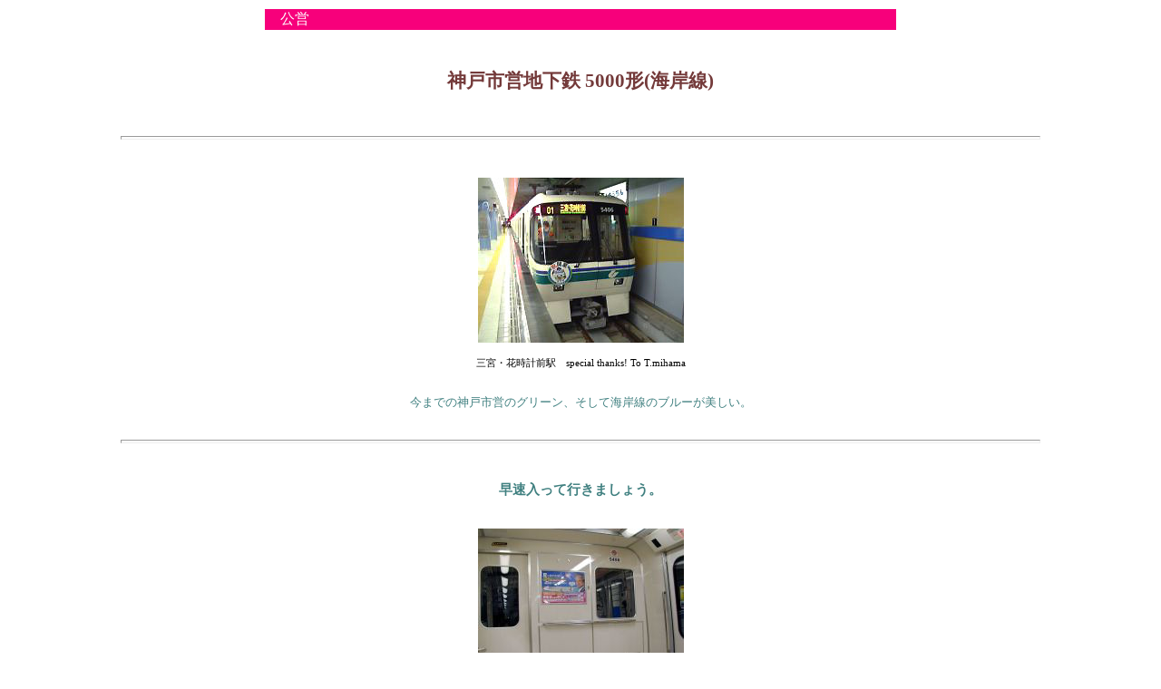

--- FILE ---
content_type: text/html
request_url: http://www.trainspace.net/kouei/kobe-city/5000.htm
body_size: 3279
content:
<html>
<head>
<title>�_�ˎs�c�n���S 5000�`(�C�ݐ�)</title>

<style type="text/css">
<!--A:link, A:visited, A:active { text-decoration: none }-->

</style>
</head>

<body bgcolor="#FFFFFF">

<center>
<table width="700">
<tr>
<td bgcolor="#F7007B">

<font color="#ffffff">�@���c</font>
</td></tr>
</table><br><p>
</center>

<center>

<p style="color:#743A3A;font-size:16pt">
<b>�_�ˎs�c�n���S 5000�`(�C�ݐ�)</b><br>
<br><p>



<hr width="80%" size="4" align="center"><br><p>



<img src="http://www.trainspace.net/
kouei/kobe-city/5000/s-5000-11.jpg">
<br><p>

<p style="font-size:8pt">
�O�{�E�Ԏ��v�O�w�@special thanks! To T.mihama<br>
<br><p>

<p style="color:#408080;font-size:10pt">
���܂ł̐_�ˎs�c�̃O���[���A�����ĊC�ݐ��̃u���[���������B<br>
<br><p>



<hr width="80%" size="4" align="center"><br><p>



<p style="color:#408080;font-size:11pt;font-weight:bold">
���������čs���܂��傤�B<br>
<br><p>


<img src="http://www.trainspace.net/
kouei/kobe-city/5000/s-5000-4.jpg">
<br><p>

<p style="color:#408080;font-size:10pt">
�܂��͉^�]�䗠����B�����Ȏԗ��̂��߂ǂ�����R���p�N�g�B<br>
<br><p>


<img src="http://www.trainspace.net/
kouei/kobe-city/5000/s-5000-5.jpg">
<br><p>

<p style="color:#408080;font-size:10pt">
������͏o�����B�����I�Ȃ̂͑��g�̍��B�ƂĂ���ې[���ł��ˁB<br>
�܂����̏�ɂ͂k�d�c���ē�����P�A�n�}���s����\������Q�A<br>
�璹�z�u�Ŏ������Ă��܂��B<br>
<br><p>


<img src="http://www.trainspace.net/
kouei/kobe-city/5000/s-5000-2.jpg">
<br><p>

<p style="color:#408080;font-size:10pt">
���x�͎ԓ������ł����A�S�̓I�ɔ��������Ȋ����̒��ɂ��g���݂���������F���A<br>
�����č��|�\�n�̐Ԃ����ɂ�����������������Ă��܂��B<br>
<br><p>


<img src="http://www.trainspace.net/
kouei/kobe-city/5000/s-5000-6.jpg">
<br><p>

<p style="color:#408080;font-size:10pt">
�����Ȏԗ����J�o�[���邩�̂悤�ɑ��͍ő���ɑ傫������Ă��܂��B<br>
<br><p>


<img src="http://www.trainspace.net/
kouei/kobe-city/5000/s-5000-8.jpg">
<br><p>

<p style="color:#408080;font-size:10pt">
���|�͖ܘ_�o�P�b�g�^�C�v�B����S�n�͍d�߂ł��ˁB<br>
<br><p>


<img src="http://www.trainspace.net/
kouei/kobe-city/5000/s-5000-12.jpg">
<br><p>

<p style="font-size:8pt">
special thanks! To T.mihama<br>
<br><p>

<p style="color:#408080;font-size:10pt">
�ԓ��ő�̓����͂��̎d�؂ł��傤���B���ׂĎ����̃J�o�[�ŕ����Ă���A<br>
�܂��`����Ȃ�Ƃ������Ȃ��`�����Ă��Ă邽�߁A���I�Ȓn���S�ԗ��̒���<br>
�����Ӗ��ł̂������������ʂ����Ă���̂�������܂���B<br>
<br><p>



<hr width="80%" size="4" align="center"><br><p>



<img border=0 src="http://www.trainspace.net/phon.gif">


<table width="600">

<tr>
<td>

<p style="color:#004080;font-size:8pt">
5000�`�@��P�щw���o���B���͏I�_�V���c�ł��B�i39�b�j
<a href="http://www7.tok2.com/home/yoshy/sound/
kouei/kobe-city/5000/5000-komagabayashi-arrival.rm">�_�E�����[�h[5000-komagabayashi-arrival.rm]�i158KB�j</a>
</td>
</tr>

</table>

<br><p>



<hr width="80%" size="4" align="center"><br><p>



<center>
<p style="font-size:10pt">
���̃y�[�W�����Ă���Ă��������B<br>
<br><p>


<a href="http://www.trainspace.net/main.htm"><img border=0 src="http://www.trainspace.net/home.gif"></a>
<a href="http://www.trainspace.net/kouei.htm"><img border=0 src="http://www.trainspace.net/back.gif"></a>
<br><p>

</center>
</body>
</html>